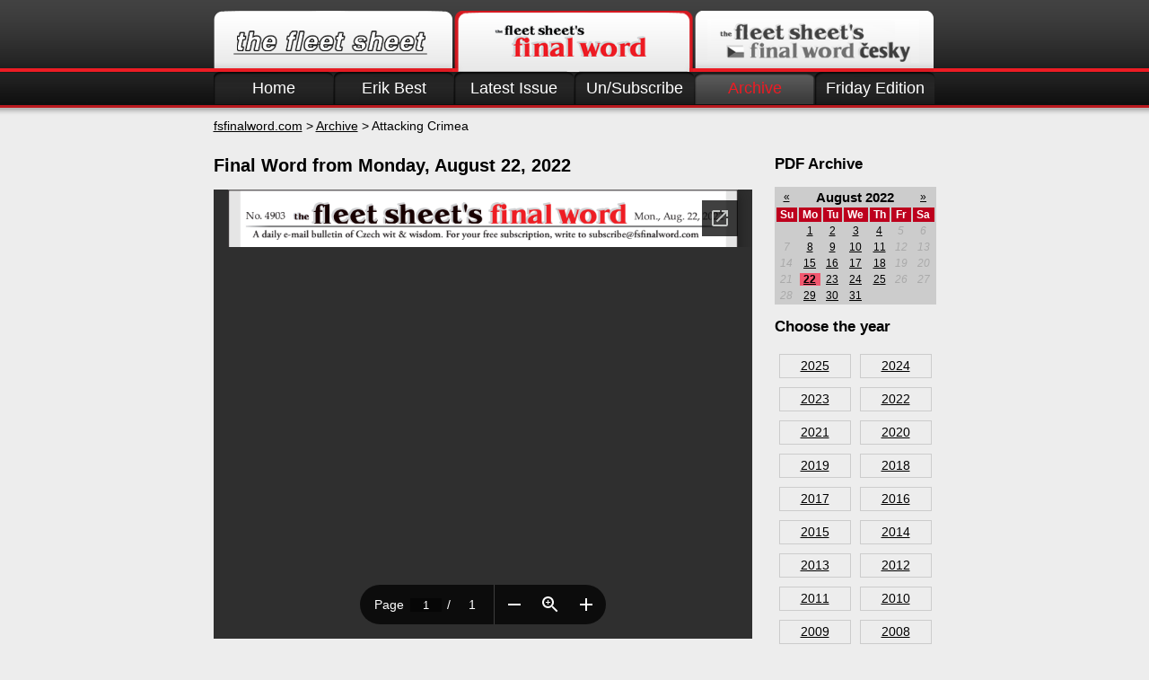

--- FILE ---
content_type: text/html; charset=UTF-8
request_url: https://www.fsfinalword.com/?page=archive&show=1&day=2022-08-22
body_size: 14832
content:
<!DOCTYPE html PUBLIC "-//W3C//DTD XHTML 1.0 Transitional//EN" "http://www.w3.org/TR/xhtml1/DTD/xhtml1-transitional.dtd">
<html xmlns="http://www.w3.org/1999/xhtml">
<head>
<meta http-equiv="Content-Type" content="text/html; charset=utf-8" />
<meta name="facebook-domain-verification" content="hr3bqcqi85gyjxtztqv8ba9rky6onl" />

        <meta property="og:title" content="Attacking Crimea" />

        <meta property="og:url" content="https://www.fsfinalword.com?page=archive&amp;day=2022-08-22" />
        <meta property="og:description" content="Back in March, when one of the key topics was a no-fly zone over Ukraine, U.S. Defense Secr. Lloyd Austin rejected the idea flat out because it would ..." />
        
    <meta property="og:image" content="https://www.fsfinalword.com/data/jpg/FW220822.jpg" />
	<link rel="StyleSheet" HREF="/css/global.css?v=80" type="text/css" />
<link rel="shortcut icon" href="/favicon.gif" />
<script type="text/javascript" src="/js/jquery.1.6.4.js"></script>
<script type="text/javascript" src="/js/jeditable.js"></script>
<script type="text/javascript" src="/js/center.js"></script>
<script src="/js/validation.js" type="text/javascript"></script>
<title>Attacking Crimea | FSFinalWord.com</title>
   <script type="text/javascript">
      $(document).ready(function() {
		 $("#subscribe").click(function() {
			$('body').append('<div class="blackLayer" style="width:'+$(window).width()+'px;height:'+$(window).height()+'px;"></div>');
			$('.blackLayer').fadeIn();
			
			$('#subscribeBox').center().fadeIn();
			$(window).bind('resize', function() {
			  $('#subscribeBox').center();
			  $('.blackLayer').css("width",$(window).width()).css("height",$(window).height());
			 
		  	});
		  return false;
		});
		
		$("#subscribeBox a.closeButton, .blackLayer").live("click",function() {
		   $("#subscribeBox").fadeOut();
		   $('.blackLayer').fadeOut("slow", function() { $(this).remove(); });
		   return false;
		}); 


     }); 
   </script>
 </head>

<body>
    <div id="fb-root"></div>
<script>(function(d, s, id) {
  var js, fjs = d.getElementsByTagName(s)[0];
  if (d.getElementById(id)) return;
  js = d.createElement(s); js.id = id;
  js.src = "//connect.facebook.net/cs_CZ/all.js#xfbml=1";
  fjs.parentNode.insertBefore(js, fjs);
}(document, 'script', 'facebook-jssdk'));</script>
	<div id="top">
		<div class="contentBlock">
			<ul class="portals">
				<li class="fleet"><a href="https://www.fleet.cz">Fleet.cz</a></li>
				<li class="fw"><a href="https://www.fsfinalword.com">Finalword.com</a></li>
				<li class="fwcz"><a href="https://www.fsfinalword.cz">Finalword.com v češtině</a></li>
			</ul>

      <ul class="menuSix"><li><a href="https://www.fsfinalword.com/">Home</a></li><li><a href="/?page=erik-best">Erik Best</a></li><li><a href="/?page=latest-issue">Latest Issue</a></li><li id="subscribe"><a href="/?page=un-subscribe">Un/Subscribe</a></li><li class="active"><a href="/?page=archive">Archive</a></li><li><a href="/?page=friday-edition">Friday Edition</a></li></ul>		</div>
	</div>
	<div id="middle">
		<div class="contentBlock">
			<div class="breadCrumbs">
				<a href="https://www.fsfinalword.com">fsfinalword.com</a> &gt; 
                <a href="?page=archive">Archive</a> &gt; Attacking Crimea
                
			</div>
			<div class="cb"></div>
			<div class="textBlock"> 
        <div class="searchBlockWide"><h1>Final Word from Monday, August 22, 2022</h1><iframe src="https://docs.google.com/viewer?url=https://www.fsfinalword.com/data/FW220822.pdf&embedded=true" width="600" height="500" style="border: none;"></iframe>
				<div class="issueContainer" style="height:100px";>
					<a href="https://www.fsfinalword.com/data/FW220822.pdf" class="openButton" target="blank" style="top:10px">Open in separate window</a>
				</div>
				<div class="cb"></div>
		<br />
		<div class="fb-like" data-href="https://www.fsfinalword.com/?page=archive&amp;show=1&amp;day=2022-08-22" data-send="true" data-width="450" data-show-faces="true" data-action="recommend" data-font="arial"></div>
		<br />
		<!-- Place this tag where you want the share button to render. -->
		<div class="g-plus" data-action="share" data-href="https://www.fsfinalword.com/?page=archive&amp;show=1&amp;day=2022-08-22"></div>
		
		<!-- Place this tag after the last share tag. -->
		<!--
		<script type="text/javascript">
			window.___gcfg = {lang: 'cs'};
			
			(function() {
			var po = document.createElement('script'); po.type = 'text/javascript'; po.async = true;
			po.src = 'https://apis.google.com/js/plusone.js';
			var s = document.getElementsByTagName('script')[0]; s.parentNode.insertBefore(po, s);
			})();
		</script>                
		-->
		<div style="margin: 5px 0; display: block;"><a href="https://twitter.com/share" data-url="https://www.fsfinalword.com/?page=archive&amp;show=1&amp;day=2022-08-22" class="twitter-share-button" data-lang="en">Tweeten</a>
		<script>!function(d,s,id){var js,fjs=d.getElementsByTagName(s)[0];if(!d.getElementById(id)){js=d.createElement(s);js.id=id;js.src="//platform.twitter.com/widgets.js";fjs.parentNode.insertBefore(js,fjs);}}(document,"script","twitter-wjs");</script></div>
		
		<form style="margin:5px 0"> 
		<input type="button" value="Send by email" onClick="location.href='mailto:?subject=FS%20Final%20Word%3A%20Attacking%20Crimea&body=%0D%0AI%20thought%20you%20might%20find%20this%20interesting%3A%0D%0A%0D%0Ahttps%3A%2F%2Fwww.fsfinalword.com%2F%3Fpage%3Darchive%26day%3D2022-08-22'"> 
		</form> 
			
		<div style="display:none"><p>Back in March, when one of the key topics was a no-fly zone over Ukraine, <a href="https://www.defense.gov/News/Transcripts/Transcript/Article/2970344/secretary-of-defense-lloyd-j-austin-iii-and-slovakia-minister-of-defense-jarosl/" target="_blank">U.S. Defense Secr. Lloyd Austin</a> rejected the idea flat out because it would mean having to shut down Russia's air defenses on the ground, and some of those air-defense systems are in Russia. "A no-fly zone means that you're in a conflict with Russia," he said. "So from a U.S. perspective, our position remains that we're not going to do that." Czech PM Petr Fiala said at the time that a no-fly zone would mean <a href="https://www.novinky.cz/domaci/clanek/fiala-zasah-na-ukrajine-nato-nezvazuje-znamenalo-by-to-treti-svetovou-valku-40390209" target="_blank">going to war with Russia</a> and that Nato is a defense alliance. Such a debate is coming back because of the affirmation of the U.S. last week that it's okay for Ukraine to use weapons supplied by Washington to <a href="https://www.politico.com/newsletters/national-security-daily/2022/08/17/u-s-approves-of-ukraine-striking-russian-occupied-crimea-00052364" target="_blank">attack Russian-occupied Crimea</a>. The U.S. argument is that Crimea is Ukrainian territory and that any target Kyiv chooses to pursue on sovereign Ukrainian soil is by definition self-defense. Russia of course doesn't see it that way. Fiala hasn't yet commented on where his government stands on the issue. [ Czech Republic United States of American secretary Biden administration Politico ]</p></div><h2>Glossary of difficult words</h2>
			<br>flat out - without hesitation or reservation.<br></div><div class="rightMenuThin"><h2>PDF Archive</h2><table class="calendar">
<tr class="calendar-month"><td class="calendar-prev"><a href="?page=archive&amp;show=1&amp;calendar=7-2022">&laquo;</a></td><td colspan="5" class="monthName">August&nbsp;2022</td><td class="calendar-next"><a href="?page=archive&amp;show=1&amp;calendar=9-2022">&raquo;</a></td></tr>
<tr><th abbr="Sunday" title="Sunday">Su</th><th abbr="Monday" title="Monday">Mo</th><th abbr="Tuesday" title="Tuesday">Tu</th><th abbr="Wednesday" title="Wednesday">We</th><th abbr="Thursday" title="Thursday">Th</th><th abbr="Friday" title="Friday">Fr</th><th abbr="Saturday" title="Saturday">Sa</th></tr>
<tr><td colspan="1">&nbsp;</td><td class="linked-day"><a href="?page=archive&amp;show=1&amp;day=2022-08-01">1</a></td><td class="linked-day"><a href="?page=archive&amp;show=1&amp;day=2022-08-02">2</a></td><td class="linked-day"><a href="?page=archive&amp;show=1&amp;day=2022-08-03">3</a></td><td class="linked-day"><a href="?page=archive&amp;show=1&amp;day=2022-08-04">4</a></td><td><i>5</i></td><td><i>6</i></td></tr>
<tr><td><i>7</i></td><td class="linked-day"><a href="?page=archive&amp;show=1&amp;day=2022-08-08">8</a></td><td class="linked-day"><a href="?page=archive&amp;show=1&amp;day=2022-08-09">9</a></td><td class="linked-day"><a href="?page=archive&amp;show=1&amp;day=2022-08-10">10</a></td><td class="linked-day"><a href="?page=archive&amp;show=1&amp;day=2022-08-11">11</a></td><td><i>12</i></td><td><i>13</i></td></tr>
<tr><td><i>14</i></td><td class="linked-day"><a href="?page=archive&amp;show=1&amp;day=2022-08-15">15</a></td><td class="linked-day"><a href="?page=archive&amp;show=1&amp;day=2022-08-16">16</a></td><td class="linked-day"><a href="?page=archive&amp;show=1&amp;day=2022-08-17">17</a></td><td class="linked-day"><a href="?page=archive&amp;show=1&amp;day=2022-08-18">18</a></td><td><i>19</i></td><td><i>20</i></td></tr>
<tr><td><i>21</i></td><td class="linked-day"><a href="?page=archive&amp;show=1&amp;day=2022-08-22"><span style="font-weight: bold;">22</span></a></td><td class="linked-day"><a href="?page=archive&amp;show=1&amp;day=2022-08-23">23</a></td><td class="linked-day"><a href="?page=archive&amp;show=1&amp;day=2022-08-24">24</a></td><td class="linked-day"><a href="?page=archive&amp;show=1&amp;day=2022-08-25">25</a></td><td><i>26</i></td><td><i>27</i></td></tr>
<tr><td><i>28</i></td><td class="linked-day"><a href="?page=archive&amp;show=1&amp;day=2022-08-29">29</a></td><td class="linked-day"><a href="?page=archive&amp;show=1&amp;day=2022-08-30">30</a></td><td class="linked-day"><a href="?page=archive&amp;show=1&amp;day=2022-08-31">31</a></td><td colspan="3">&nbsp;</td></tr>
</table>
<h2>Choose the year</h2><div class="yearsArchive"><a href="?page=archive&pdf_year=2025" >2025</a><a href="?page=archive&pdf_year=2024" >2024</a><a href="?page=archive&pdf_year=2023" >2023</a><a href="?page=archive&pdf_year=2022" >2022</a><a href="?page=archive&pdf_year=2021" >2021</a><a href="?page=archive&pdf_year=2020" >2020</a><a href="?page=archive&pdf_year=2019" >2019</a><a href="?page=archive&pdf_year=2018" >2018</a><a href="?page=archive&pdf_year=2017" >2017</a><a href="?page=archive&pdf_year=2016" >2016</a><a href="?page=archive&pdf_year=2015" >2015</a><a href="?page=archive&pdf_year=2014" >2014</a><a href="?page=archive&pdf_year=2013" >2013</a><a href="?page=archive&pdf_year=2012" >2012</a><a href="?page=archive&pdf_year=2011" >2011</a><a href="?page=archive&pdf_year=2010" >2010</a><a href="?page=archive&pdf_year=2009" >2009</a><a href="?page=archive&pdf_year=2008" >2008</a><a href="?page=archive&pdf_year=2007" >2007</a><a href="?page=archive&pdf_year=2006" >2006</a><a href="?page=archive&pdf_year=2005" >2005</a><a href="?page=archive&pdf_year=2004" >2004</a><a href="?page=archive&pdf_year=2003" >2003</a><a href="?page=archive&pdf_year=2002" >2002</a><a href="?page=archive&pdf_year=2001" >2001</a><a href="?page=archive&pdf_year=0" >0</a></div></div>
				<div class="cb"></div>
			</div>
		</div>
	</div>
	<div id="bottom">
		<div class="contentBlock">
			<div class="contactBlock">
<h3>Contact</h3>
<p>Tel: 420 224 221 580<br /> E-mail: <a href="mailto:info@fleet.cz">info@fleet.cz</a></p>
</div>
<div class="adressBlock">
<h3>Published by</h3>
<p>E.S. Best s.r.o.<br /> Ovenecká 78/33<br />170 00 Prague 7<br /> Czech Republic</p>
</div>
		</div>
	</div>
	<div id="subscribeBox" class="subscribeBox">
             
		<script type="text/javascript">
	        $().ready(function() {
	
	        	// validate signup form on keyup and submit
	        	$(".subscribeForm").validate({
	        		rules: {
	        			employeer: "required",
	              		email: {
	        				required: true,
	        				email: true
	        			},
	        		},
	        		messages: {
	        			employeer: "Please enter Your Employer/Organization",
	        			email: "Please enter a valid Email Address"
	        		}
	        	});
				
				$(".unsubscribeForm").validate({
	        		rules: {
	              		email: {
	        				required: true,
	        				email: true
	        			},
	        		},
	        		messages: {
	        			email: "Please enter a valid Email Address"
	        		}
	        	});
	        });
	
	
	        </script>
		<form method="post" action="/subscribe/" class="subscribeForm">
			  <h2>Subscribe</h2>
                <label for="email">To subscribe to the Final Word,<br>please enter your email address</label>
                <input type="text" id="email" name="email" class="textField" value="" />
                
                <label for="employeer">and employer/organization</label>
                <input type="text" name="employeer" id="employeer" class="textField" value="" />
                
                <div class="secureServer">
                    <input type="submit" value="Subscribe" class="loginButton" />
                </div>
            </form>
			
			 <form method="post" action="/unsubscribe/" class="unsubscribeForm">
			  <h2>Unsubscribe</h2>
                <label for="email_un">To cancel your subscription to the Final Word, please enter your email address</label>
                <input type="text" id="email_un" name="email" class="textField" />
                <div class="secureServer">
                    <input type="submit" value="Unsubscribe" class="loginButton" />
                </div>
				<br>
				<div style="text-align:center"><img src="/images/logo-white.png" alt="FS Final Word" /></div>
            </form>
			<div class="cb"></div>
			            <a href="#" class="closeButton">close&#160;</a>
        </div>
	<script type="text/javascript">
	
	        	// validate signup form on keyup and submit
	        	$("#subscribeBox .subscribeForm").validate({
	        		rules: {
	        			employeer: "required",
	              		email: {
	        				required: true,
	        				email: true
	        			},
	        		},
	        		messages: {
	        			employeer: "Please enter Your Employer/Organization",
	        			email: "Please enter a valid Email Address"
	        		}
	        	});
	
	
	        </script>
	        <script>
			  (function(i,s,o,g,r,a,m){i['GoogleAnalyticsObject']=r;i[r]=i[r]||function(){
			  (i[r].q=i[r].q||[]).push(arguments)},i[r].l=1*new Date();a=s.createElement(o),
			  m=s.getElementsByTagName(o)[0];a.async=1;a.src=g;m.parentNode.insertBefore(a,m)
			  })(window,document,'script','//www.google-analytics.com/analytics.js','ga');
			
			  ga('create', 'UA-41157617-3', 'fsfinalword.com');
			  ga('send', 'pageview');
			
			</script>
</body>
</html>


--- FILE ---
content_type: text/html; charset=utf-8
request_url: https://docs.google.com/viewer?url=https://www.fsfinalword.com/data/FW220822.pdf&embedded=true
body_size: 2268
content:
<!DOCTYPE html><html lang="en" dir="ltr"><head><title>FW220822.pdf</title><link rel="stylesheet" type="text/css" href="//www.gstatic.com/_/apps-viewer/_/ss/k=apps-viewer.standalone.1CWHZeGNgYA.L.W.O/am=KAAD/d=0/rs=AC2dHMKIGc0IbkUibxICbvZGN0FJmkBUgA" nonce="zcoy5BWcF46EhOAfdhpicw"/></head><body><div class="ndfHFb-c4YZDc ndfHFb-c4YZDc-AHmuwe-Hr88gd-OWB6Me dif24c vhoiae LgGVmb bvmRsc ndfHFb-c4YZDc-TSZdd ndfHFb-c4YZDc-TJEFFc ndfHFb-c4YZDc-vyDMJf-aZ2wEe ndfHFb-c4YZDc-i5oIFb ndfHFb-c4YZDc-uoC0bf ndfHFb-c4YZDc-e1YmVc" aria-label="Showing viewer."><div class="ndfHFb-c4YZDc-zTETae"></div><div class="ndfHFb-c4YZDc-JNEHMb"></div><div class="ndfHFb-c4YZDc-K9a4Re"><div class="ndfHFb-c4YZDc-E7ORLb-LgbsSe ndfHFb-c4YZDc-LgbsSe-OWB6Me" aria-label="Previous"><div class="ndfHFb-c4YZDc-DH6Rkf-AHe6Kc"><div class="ndfHFb-c4YZDc-Bz112c ndfHFb-c4YZDc-DH6Rkf-Bz112c"></div></div></div><div class="ndfHFb-c4YZDc-tJiF1e-LgbsSe ndfHFb-c4YZDc-LgbsSe-OWB6Me" aria-label="Next"><div class="ndfHFb-c4YZDc-DH6Rkf-AHe6Kc"><div class="ndfHFb-c4YZDc-Bz112c ndfHFb-c4YZDc-DH6Rkf-Bz112c"></div></div></div><div class="ndfHFb-c4YZDc-q77wGc"></div><div class="ndfHFb-c4YZDc-K9a4Re-nKQ6qf ndfHFb-c4YZDc-TvD9Pc-qnnXGd" role="main"><div class="ndfHFb-c4YZDc-EglORb-ge6pde ndfHFb-c4YZDc-K9a4Re-ge6pde-Ne3sFf" role="status" tabindex="-1" aria-label="Loading"><div class="ndfHFb-c4YZDc-EglORb-ge6pde-RJLb9c ndfHFb-c4YZDc-AHmuwe-wcotoc-zTETae"><div class="ndfHFb-aZ2wEe" dir="ltr"><div class="ndfHFb-vyDMJf-aZ2wEe auswjd"><div class="aZ2wEe-pbTTYe aZ2wEe-v3pZbf"><div class="aZ2wEe-LkdAo-e9ayKc aZ2wEe-LK5yu"><div class="aZ2wEe-LkdAo aZ2wEe-hj4D6d"></div></div><div class="aZ2wEe-pehrl-TpMipd"><div class="aZ2wEe-LkdAo aZ2wEe-hj4D6d"></div></div><div class="aZ2wEe-LkdAo-e9ayKc aZ2wEe-qwU8Me"><div class="aZ2wEe-LkdAo aZ2wEe-hj4D6d"></div></div></div><div class="aZ2wEe-pbTTYe aZ2wEe-oq6NAc"><div class="aZ2wEe-LkdAo-e9ayKc aZ2wEe-LK5yu"><div class="aZ2wEe-LkdAo aZ2wEe-hj4D6d"></div></div><div class="aZ2wEe-pehrl-TpMipd"><div class="aZ2wEe-LkdAo aZ2wEe-hj4D6d"></div></div><div class="aZ2wEe-LkdAo-e9ayKc aZ2wEe-qwU8Me"><div class="aZ2wEe-LkdAo aZ2wEe-hj4D6d"></div></div></div><div class="aZ2wEe-pbTTYe aZ2wEe-gS7Ybc"><div class="aZ2wEe-LkdAo-e9ayKc aZ2wEe-LK5yu"><div class="aZ2wEe-LkdAo aZ2wEe-hj4D6d"></div></div><div class="aZ2wEe-pehrl-TpMipd"><div class="aZ2wEe-LkdAo aZ2wEe-hj4D6d"></div></div><div class="aZ2wEe-LkdAo-e9ayKc aZ2wEe-qwU8Me"><div class="aZ2wEe-LkdAo aZ2wEe-hj4D6d"></div></div></div><div class="aZ2wEe-pbTTYe aZ2wEe-nllRtd"><div class="aZ2wEe-LkdAo-e9ayKc aZ2wEe-LK5yu"><div class="aZ2wEe-LkdAo aZ2wEe-hj4D6d"></div></div><div class="aZ2wEe-pehrl-TpMipd"><div class="aZ2wEe-LkdAo aZ2wEe-hj4D6d"></div></div><div class="aZ2wEe-LkdAo-e9ayKc aZ2wEe-qwU8Me"><div class="aZ2wEe-LkdAo aZ2wEe-hj4D6d"></div></div></div></div></div></div><span class="ndfHFb-c4YZDc-EglORb-ge6pde-fmcmS ndfHFb-c4YZDc-AHmuwe-wcotoc-zTETae" aria-hidden="true">Loading&hellip;</span></div><div class="ndfHFb-c4YZDc-ujibv-nUpftc"><img class="ndfHFb-c4YZDc-ujibv-JUCs7e" src="/viewerng/thumb?ds=[base64]%3D%3D&amp;ck=lantern&amp;dsmi=unknown&amp;authuser&amp;w=800&amp;webp=true&amp;p=proj"/></div></div></div></div><script nonce="RYTa7tzGMvHZ7ZTymHcf6g">/*

 Copyright The Closure Library Authors.
 SPDX-License-Identifier: Apache-2.0
*/
function c(a,e,f){a._preloadFailed||a.complete&&a.naturalWidth===void 0?f():a.complete&&a.naturalWidth?e():(a.addEventListener("load",function(){e()},!1),a.addEventListener("error",function(){f()},!1))}
for(var d=function(a,e,f,k){function l(){b.style.display="none"}var g=document.body.getElementsByClassName(a)[0];if(k)var b=document.getElementById(k);else{if(!g)return;b=g.getElementsByClassName(f)[0];if(!b)return}b._preloadStartTime=Date.now();b.onerror=function(){this._preloadFailed=!0};c(b,function(){b.naturalWidth<800?l():(b._preloadEndTime||(b._preloadEndTime=Date.now()),e&&(g.getElementsByClassName(e)[0].style.display="none"))},l)},h=["_initStaticViewer"],m=this||self,n;h.length&&(n=h.shift());)h.length||
d===void 0?m=m[n]&&m[n]!==Object.prototype[n]?m[n]:m[n]={}:m[n]=d;
</script><script nonce="RYTa7tzGMvHZ7ZTymHcf6g">_initStaticViewer('ndfHFb-c4YZDc-K9a4Re-nKQ6qf','ndfHFb-c4YZDc-EglORb-ge6pde','ndfHFb-c4YZDc-ujibv-JUCs7e')</script><script type="text/javascript" charset="UTF-8" src="//www.gstatic.com/_/apps-viewer/_/js/k=apps-viewer.standalone.en_US.FTanuzab11k.O/am=KAAD/d=1/rs=AC2dHMKUcUZnXj5oO3rqsKTrzThgDcLHTg/m=main" nonce="RYTa7tzGMvHZ7ZTymHcf6g"></script><script type="text/javascript" src="https://apis.google.com/js/client.js" nonce="RYTa7tzGMvHZ7ZTymHcf6g"></script><script type="text/javascript" nonce="RYTa7tzGMvHZ7ZTymHcf6g">_init([["0",null,null,null,null,2,null,null,null,null,0,[1],null,null,null,"https://drive.google.com",null,null,null,null,null,null,null,null,null,null,null,null,null,null,null,null,[["core-736-RC1","prod"],12,1,1],null,null,null,null,[null,null,null,null,"https://accounts.google.com/ServiceLogin?passive\u003d1209600\u0026continue\u003dhttps://docs.google.com/viewer?url%3Dhttps://www.fsfinalword.com/data/FW220822.pdf%26embedded%3Dtrue\u0026hl\u003den-US\u0026followup\u003dhttps://docs.google.com/viewer?url%3Dhttps://www.fsfinalword.com/data/FW220822.pdf%26embedded%3Dtrue",null,null,null,0],null,null,null,null,null,null,null,null,null,null,null,null,null,null,null,0,null,null,null,null,null,null,null,null,null,null,null,null,null,null,null,null,null,null,null,null,null,null,null,null,null,null,null,null,null,null,null,null,null,null,null,null,null,null,null,null,null,null,null,null,null,null,null,null,null,null,null,null,null,null,null,null,null,null,null,null,null,null,null,null,null,null,null,null,null,null,null,null,null,null,null,null,null,null,null,null,null,null,null,null,null,null,null,null,1],[null,"FW220822.pdf","/viewerng/thumb?ds\[base64]%3D%3D\u0026ck\u003dlantern\u0026dsmi\u003dunknown\u0026authuser\u0026w\u003d800\u0026webp\u003dtrue\u0026p\u003dproj",null,null,null,null,null,null,"/viewerng/upload?ds\[base64]%3D%3D\u0026ck\u003dlantern\u0026dsmi\u003dunknown\u0026authuser\u0026p\u003dproj",null,"application/pdf",null,null,1,null,"/viewerng/viewer?url\u003dhttps://www.fsfinalword.com/data/FW220822.pdf",null,"https://www.fsfinalword.com/data/FW220822.pdf",null,null,0,null,null,null,null,null,"/viewerng/standalone/refresh?url\u003dhttps://www.fsfinalword.com/data/FW220822.pdf\u0026embedded\u003dtrue",[null,null,"meta?id\u003dACFrOgDNdjHz1zFdoFxTtN9xugTcy4A_2QVtfuFqw0gVSCvJCT0hQ34iLqE6iHL2yqr3Q73yBN15QnRfa2vx2OYkVt_tUc1i_H5Hc50kfLOmmp9Ilud0ngUzRmfkBYbyGUHl34uBy2a5WTGiKxop","img?id\u003dACFrOgDNdjHz1zFdoFxTtN9xugTcy4A_2QVtfuFqw0gVSCvJCT0hQ34iLqE6iHL2yqr3Q73yBN15QnRfa2vx2OYkVt_tUc1i_H5Hc50kfLOmmp9Ilud0ngUzRmfkBYbyGUHl34uBy2a5WTGiKxop","press?id\u003dACFrOgDNdjHz1zFdoFxTtN9xugTcy4A_2QVtfuFqw0gVSCvJCT0hQ34iLqE6iHL2yqr3Q73yBN15QnRfa2vx2OYkVt_tUc1i_H5Hc50kfLOmmp9Ilud0ngUzRmfkBYbyGUHl34uBy2a5WTGiKxop","status?id\u003dACFrOgDNdjHz1zFdoFxTtN9xugTcy4A_2QVtfuFqw0gVSCvJCT0hQ34iLqE6iHL2yqr3Q73yBN15QnRfa2vx2OYkVt_tUc1i_H5Hc50kfLOmmp9Ilud0ngUzRmfkBYbyGUHl34uBy2a5WTGiKxop","https://doc-10-bk-apps-viewer.googleusercontent.com/viewer/secure/pdf/3nb9bdfcv3e2h2k1cmql0ee9cvc5lole/kp0h3p4h09mi132km7f0tr15tuuho919/1764352050000/lantern/*/ACFrOgDNdjHz1zFdoFxTtN9xugTcy4A_2QVtfuFqw0gVSCvJCT0hQ34iLqE6iHL2yqr3Q73yBN15QnRfa2vx2OYkVt_tUc1i_H5Hc50kfLOmmp9Ilud0ngUzRmfkBYbyGUHl34uBy2a5WTGiKxop",null,"presspage?id\u003dACFrOgDNdjHz1zFdoFxTtN9xugTcy4A_2QVtfuFqw0gVSCvJCT0hQ34iLqE6iHL2yqr3Q73yBN15QnRfa2vx2OYkVt_tUc1i_H5Hc50kfLOmmp9Ilud0ngUzRmfkBYbyGUHl34uBy2a5WTGiKxop"],null,null,null,"pdf"],"","",2]);</script></body></html>

--- FILE ---
content_type: text/css
request_url: https://www.fsfinalword.com/css/global.css?v=80
body_size: 10085
content:
html, body {
	margin: 0;
	font-size: 14px;
	font-family: Arial, Helvetica, sans-serif;
	background-color: #ededed;
}	
label {
  cursor: pointer;
}
#top {
	height: 132px;
	background: #414141 url(../images/bg-top.png) left bottom repeat-x;}

#middle {
	padding: 0px 0 20px 0;
	background-color: #ededed;
	min-height: 450px;
	height: auto;
	_height: 450px;
}

#bottom {
	height: 126px;
	background: #286196 url(../images/bg-bottom.png) left bottom repeat-x;
	margin:  0;
}

a {
	color: #000;
}

h1 {
  font-size: 20px;
    margin: 0 0 15px;

}
h2 {
  font-size: 17px;
}
.cb {
	clear: both;
	height: 1px;
	visibility: hidden;
}

.contentBlock {
	width: 805px;
	margin: 0 auto;
}

.breadCrumbs {
	margin: 0 0 24px 0;
}

.textBlock .photo {
	float: right;
	margin: 0 0 10px 30px;
}
.textBlock p {
	font-size: 14px;
	color: #444444;
	text-align: justify;
	line-height: 19px;
	margin: 0 0 20px;
}    


.textBlock p a {
	color: #ED1C24;
}

.rightMenu .twtr-widget p {
	font-size: 12px !important;
}

.bubble {
	width: 236px;
	float: right;
	margin: 0px 0px 10px 30px;
}

.bubble .topBubble {
	height: 10px;
	width: 236px;
	background: transparent url(../images/bubble.gif?v=2) 0 0 no-repeat;
}

.bubble .bottomBubble {
	height: 45px;
	width: 236px;
	background: transparent url(../images/bubble.gif?v=2) -472px 0 no-repeat;
	color: #fff;
	text-align: right;
	font-size: 11px;
}

.bubble p {
	width: 236px;
	background: transparent url(../images/bubble.gif?v=2) -236px 0 no-repeat;
	margin: 0;
}

.bubble p strong {
    display: block;
	color: #fff;
	margin: 0 10px;
	width: 200px;
	font-weight: normal;
	font-style: italic;
	text-align: left;
	font-family: "Times New Roman";
	font-size: 15px;
	line-height: 21px;
}

.bubble .bottomBubble span {
	margin-right: 25px;
}


.contactBlock {
	
	float: right;
	margin: 20px 0 0;
}

.adressBlock {
	float: left;
	margin: 20px 0 0;
}

#bottom p {
	color: #fff;
	margin: 5px 0 0 0;
}

#bottom h3 {
	color: #fff;
	font-weight: normal;
	margin: 0;
	font-size: 18px;
	text-decoration: underline;
}

.portals {
	height: 68px;
	width: 805px;
	padding: 0;
	margin: 0;
}

.portals li{
	height: 68px;
	width: 266px;
	float: left;
	display: block;
	margin: 12px 2px 0 0;
}

.portals li a {
	height: 68px;
	width: 266px;
	display: block;
	overflow: hidden;
	text-indent: -999px;
}

.portals li.fleet a {
	background: transparent url(../images/menu.png?v=2) 0 0 no-repeat;
}

.portals li.fw a {
	background: transparent url(../images/menu.png?v=2) 0 -72px no-repeat;
}
.portals li.fwcz a {
	background: transparent url(../images/menu.png?v=2) 0 -144px no-repeat;
}


.menu,
.menuSix {
	height: 37px;
	width: 805px;
	padding: 0;
	margin: 0;
}

.menu li{
	height: 37px;
	width: 161px;
	float: left;
	display: block;
}

.menu li a {
	height: 37px;
	width: 161px;
	display: block;
	text-align: center;
	color: #fff;
	font-size: 18px;
	line-height: 37px;
	text-decoration:none;
}

.menu li a {
	background: transparent url(../images/menu.png?v=2) 0 -216px no-repeat;
}

.menu li a:hover,
.menu li.active a {
	background: transparent url(../images/menu.png?v=2) 0 -257px no-repeat;
	color: #ed1c24;
}

.menuSix li{
	height: 37px;
	width: 134px;
	float: left;
	display: block;
}

.menuSix li a {
	height: 37px;
	width: 134px;
	display: block;
	text-align: center;
	color: #fff;
	font-size: 18px;
	line-height: 37px;
	text-decoration:none;
}

.menuSix li a {
	background: transparent url(../images/menu.png?v=2) 0 -298px no-repeat;
}

.menuSix li a:hover,
.menuSix li.active a {
	background: transparent url(../images/menu.png?v=2) 0 -339px no-repeat;
	color: #ed1c24;
}

.rightMenu {
	float: right;
	width: 250px;
}

.rightMenuThin {
	float: right;
	width: 180px;
}

.rightMenuThin h2 {
	margin: 0 0 15px 0;
}

.rightMenuThin .calendar {
	margin: 0 0 15px;
}

.rightMenu .active {
	font-weight: bold;
}

.searchBlock {
	float: left;
	width: 525px;
}

.searchBlockWide {
	float: left;
	width: 605px;
}

.searchBlock fieldset {
  width: 70%;
}
fieldset {
  border: 1px solid #ccc;
  margin: 15px 0;
  max-width: 400px;
}

fieldset label {
  display: inline-block;
  width: 120px;
  font-size: 12px;
  color: #000;
  margin: 2px 0;
}

fieldset input {
  width: 120px;
  border: 1px solid #ccc;
  height: 18px;
  margin: 2px 0;
}

.submit {
  width: 120px;
  color: #000;
  background-color: #ccc;
  cursor: pointer;
  border: 1px solid #555;
  height: 20px;
}

.blueFrame {
  padding: 10px;
  background-color: #ed1d25;
  margin: 10px 0;
  color: #fff;
  font-size: 12px;
}

.blueFrame #q {
  width: 250px;
}

.calendar {
  background-color: #ccc;
   font-size: 12px;
   text-align: center;
   width: 100%;
}
.calendar th {
  font-weight: bold;

  color: #fff;
  background-color: #bd001d;
}

.calendar span {
  height: 100%;
  width: 100%;
  display: block;
  background-color: #f2576f;
}

.calendar i {
  font-style: italic;
  color: #aaa;
}

.calendar strong a {
  height: 100%;
  width: 100%;
  display: block;
  background-color: #f2576f;
  color: #fff;
}

.calendar .monthName {
  font-size: 15px;
  font-weight: bold;
}

#searchContainer table {
	border-width: 1px;
	border-spacing: 0px;
	border-style: outset;
	border-color: gray;
	border-collapse: collapse;
	background-color: rgb(255, 250, 250);
  font-size: 12px;
}
#searchContainer table th {
	border-width: 1px;
	padding: 2px;
	border-style: inset;
	border-color: gray;
	background-color: #435869;
	color: #fff;

}
#searchContainer table td {
	border-width: 1px;
	padding: 3px 10px;
	border-style: inset;
	border-color: gray;
	background-color: white;

}


.yearsArchive a {
  display: block;
  float: left;
  width: 78px;
  height: 25px;
  margin: 5px;
  line-height: 25px;
  text-align: center;
  border:1px solid #ccc;
}

.yearsArchive a:hover {
  background-color: #ccc;
}




.leftBlock {
	float: left;
	width: 525px;
}

.leftBlock table {
	border-width: 1px;
	border-spacing: 0px;
	border-style: outset;
	border-color: gray;
	border-collapse: collapse;
	background-color: rgb(255, 250, 250);
  font-size: 12px;
  width: 500px;
}
.leftBlock table th {
	border-width: 1px;
	padding: 2px;
	border-style: inset;
	border-color: gray;
	background-color: #e41328;
	color: #fff;

}
.leftBlock table td {
	border-width: 1px;
	padding: 3px 10px;
	border-style: inset;
	border-color: gray;
	background-color: white;

}

.leftBlock table td.date {
	width: 40px; 

}

.leftBlock table td.icon {
	width: 30px; 
	text-align: center;

}

.leftBlock table td.name {
	width: 430px; 

}

.leftBlock table td.issue {
	width: 310px; 

}

.leftBlock table td.show {
	width: 120px; 
	text-align: center;

}

.leftBlock table td.day {
	width: 70px; 

}

.leftBlock table td.name span {
	font-size: 11px;
	color: #aaa;

}


label.error {
    font-size: 11px;
    color: red;
    padding: 0 5px;
    position: relative;
    top: -2px;
    width: 300px;
}

#loginForm label.error {
    width: 200px;
}

.frontError {
    padding: 5px;
    border: 1px solid #ff0000;
    background: #ffd3d3;
    font:  14px Arial;
    text-align: center;               
}

.errorLabel {
    font-weight: bold;
    color: red;
}



.subscribeBox {
    width: 670px;
    min-height:280px;
    border: 1px solid #000000;
    background: #fff url(../images/or.png) center 20px no-repeat;
    z-index: 50;
	margin: 0 auto;
	box-shadow: 0 0 5px rgba(0, 0, 0, 0.2);	
}


#subscribeBox {
   display: none;
	margin: 0;
}

.subscribeBox form {
    width: 280px;
    margin: 5px 20px;
    text-align: left;
    color: #666666;
}

.subscribeBox form h2 {
    font-size: 22px;
}


.subscribeForm {
	width: 280px;
	float: left;
}

.unsubscribeForm {
	width: 280px;
	float: right;	
}


.subscribeBox form label {
    display: block;
    font-size: 12px;

    margin: 20px 0 5px;
}


.subscribeBox form label.error {
    display: block;
    font-size: 10px;
    color: red;
    margin: 5px 0 0;
}

.subscribeBox form .textField {
    font-size: 13px;
    border: 1px solid #cccccc;
    width: 250px;
    height: 30px;
    line-height: 30px;
}

.subscribeBox .closeButton {
    height: 17px;
    position: absolute;
    top: 10px;
    right: 10px;
    overflow: hidden;
    font-size: 11px;
    padding: 0 17px 0 0 ;
    background: #fff url(../images/close.png) right 0 no-repeat;
    text-decoration: none;
    color: #ED1C24;
    line-height: 17px;
}

.subscribeBox .closeButton:hover {
    background: #fff url(../images/close.png) right -17px no-repeat;
    color: #000;
}

.subscribeBox .loginButton {
	border: 1px solid #cccccc;
    height: 32px;
    text-align: center;
    background: #fff url(../images/button-subscribe.png) repeat-x;
    font-size: 15px;
    color: #ED1C24;
    line-height: 32px;
    font-weight: bold;
    padding: 0 15px;
    margin: 10px 0;
    cursor: pointer;
}

.blackLayer {
    position: fixed;
    top: 0;
    left: 0;
    background: transparent url(../images/opacity.png);
    z-index: 5;
    display: none;
    
}

.twtr-tweet-text p {
    text-align: left !important;
}

 .loginInfo {
	display:inline-block;
	width: 415px;
	padding: 10px;
	position:relative;
}

.openButton {
	width: 191px;
	height: 45px;
	background: transparent url(../images/button.png);
	z-index: 5;
	position: absolute;
	top: 180px;
	left: 200px;
	font-size: 13px;
	font-weight: bold;
	color: #fff;
	text-decoration: none;
	display: block;
	text-align: center;
	line-height: 45px;
}

.issueContainer {
	position: relative;
	overflow: hidden;
}

.issueContainer .issueLayer {
	position: absolute;
	z-index: 5;
	width: 700px;
	height: 1000px;
	top:0;
	left:0;
	display: block;
	background: transparent url(../images/issue-layer.png);
}

.issueContainer .textInfo {
	position: absolute;
	z-index: 8;
	width: 340px;
	top:240px;
	left:125px;
	text-align: center;
	color: #5b5b5b;
	font-size: 11px;
}

.systemPage {
	width: 400px;
	padding: 100px 0 0 0;
	font-size: 16px;
	line-height: 22px;
}

.loginInfo .button {
	width: 287px;
	height: 44px;
	background: transparent url(../images/button-red.png?v=5);
	z-index: 20;
	font-size: 16px;
	font-weight: bold;
	color: #fff;
	text-decoration: none;
	display: block;
	text-align: center;
	line-height: 44px;
}

--- FILE ---
content_type: text/plain
request_url: https://www.google-analytics.com/j/collect?v=1&_v=j102&a=1927580809&t=pageview&_s=1&dl=https%3A%2F%2Fwww.fsfinalword.com%2F%3Fpage%3Darchive%26show%3D1%26day%3D2022-08-22&ul=en-us%40posix&dt=Attacking%20Crimea%20%7C%20FSFinalWord.com&sr=1280x720&vp=1280x720&_u=IEBAAAABAAAAACAAI~&jid=1641718525&gjid=1569613213&cid=1381699139.1764352116&tid=UA-41157617-3&_gid=1704706774.1764352116&_r=1&_slc=1&z=17697033
body_size: -450
content:
2,cG-6B9M0D7TJ7

--- FILE ---
content_type: application/javascript
request_url: https://www.fsfinalword.com/js/center.js
body_size: 1756
content:

(function($){
     $.fn.extend({
          center: function (options) {
               var options =  $.extend({ // Default values
                    inside:window, // element, center into window
                    transition: 0, // millisecond, transition time
                    minX:0, // pixel, minimum left element value
                    minY:0, // pixel, minimum top element value
                    withScrolling:true, // booleen, take care of the scrollbar (scrollTop)
                    vertical:true, // booleen, center vertical
                    horizontal:true // booleen, center horizontal
               }, options);
               return this.each(function() {
                    var props = {position:'absolute'};
                    if (options.vertical) {
                         var top = ($(options.inside).height() - $(this).outerHeight()) / 2;
                         if (options.withScrolling) top += $(options.inside).scrollTop() || 0;
                         top = (top > options.minY ? top : options.minY);
                         $.extend(props, {top: top+'px'});
                    }
                    if (options.horizontal) {
                          var left = ($(options.inside).width() - $(this).outerWidth()) / 2;
                          if (options.withScrolling) left += $(options.inside).scrollLeft() || 0;
                          left = (left > options.minX ? left : options.minX);
                          $.extend(props, {left: left+'px'});
                    }
                    if (options.transition > 0) $(this).animate(props, options.transition);
                    else $(this).css(props);
                    return $(this);
               });
          }
     });
})(jQuery);


